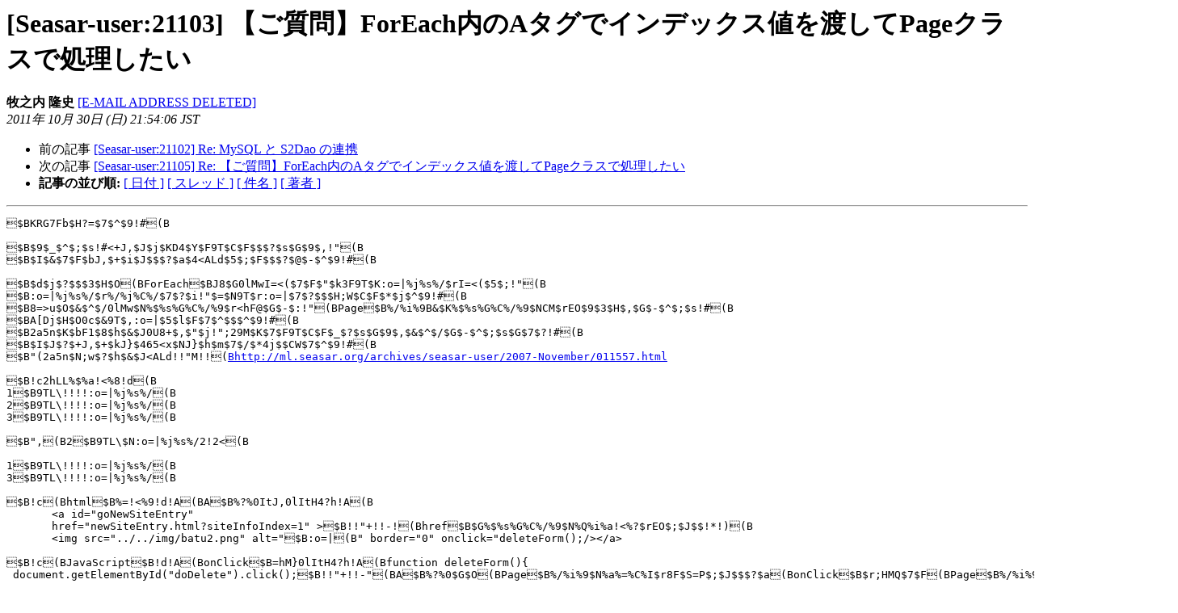

--- FILE ---
content_type: text/html
request_url: https://ml.seasar.org/archives/seasar-user/2011-October/021105.html
body_size: 2085
content:
<!DOCTYPE HTML PUBLIC "-//W3C//DTD HTML 3.2//EN">
<HTML>
 <HEAD>
   <TITLE> [Seasar-user:21103] 【ご質問】ForEach内のAタグでインデックス値を渡してPageクラスで処理したい
   </TITLE>
   <LINK REL="Index" HREF="index.html" >
   <LINK REL="made" HREF="mailto:seasar-user%40ml.seasar.org?Subject=Re%3A%20%5BSeasar-user%3A21103%5D%0A%20%3D%3Fiso-2022-jp%3Fb%3FGyRCIVokNDxBTGQhWxsoQkZvckVhY2gbJEJGYiROGyhCQQ%3D%3D%3F%3D%0A%20%3D%3Fiso-2022-jp%3Fb%3FGyRCJT8lMCRHJSQlcyVHJUMlLyU5Q00kckVPJDckRhsoQlBhZ2U%3D%3F%3D%0A%20%3D%3Fiso-2022-jp%3Fb%3FGyRCJS8laSU5JEc9aE19JDckPyQkGyhC%3F%3D&In-Reply-To=%3CBAY164-W622FCE8F4CCA3D6166BF42C7D10%40phx.gbl%3E">
   <META NAME="robots" CONTENT="index,nofollow">
   <META http-equiv="Content-Type" content="text/html; charset=euc-jp">
   <LINK REL="Previous"  HREF="021104.html">
   <LINK REL="Next"  HREF="021107.html">
 </HEAD>
 <BODY BGCOLOR="#ffffff">
   <H1>[Seasar-user:21103] 【ご質問】ForEach内のAタグでインデックス値を渡してPageクラスで処理したい</H1>
    <B>牧之内 隆史</B>
    <A HREF="mailto:seasar-user%40ml.seasar.org?Subject=Re%3A%20%5BSeasar-user%3A21103%5D%0A%20%3D%3Fiso-2022-jp%3Fb%3FGyRCIVokNDxBTGQhWxsoQkZvckVhY2gbJEJGYiROGyhCQQ%3D%3D%3F%3D%0A%20%3D%3Fiso-2022-jp%3Fb%3FGyRCJT8lMCRHJSQlcyVHJUMlLyU5Q00kckVPJDckRhsoQlBhZ2U%3D%3F%3D%0A%20%3D%3Fiso-2022-jp%3Fb%3FGyRCJS8laSU5JEc9aE19JDckPyQkGyhC%3F%3D&In-Reply-To=%3CBAY164-W622FCE8F4CCA3D6166BF42C7D10%40phx.gbl%3E"
       TITLE="[Seasar-user:21103] 【ご質問】ForEach内のAタグでインデックス値を渡してPageクラスで処理したい">[E-MAIL ADDRESS DELETED]
       </A><BR>
    <I>2011年 10月 30日 (日) 21:54:06 JST</I>
    <P><UL>
        <LI>前の記事 <A HREF="021104.html">[Seasar-user:21102] Re: MySQL と S2Dao の連携
</A></li>
        <LI>次の記事 <A HREF="021107.html">[Seasar-user:21105] Re: 【ご質問】ForEach内のAタグでインデックス値を渡してPageクラスで処理したい
</A></li>
         <LI> <B>記事の並び順:</B> 
              <a href="date.html#21105">[ 日付 ]</a>
              <a href="thread.html#21105">[ スレッド ]</a>
              <a href="subject.html#21105">[ 件名 ]</a>
              <a href="author.html#21105">[ 著者 ]</a>
         </LI>
       </UL>
    <HR>  
<!--beginarticle-->
<PRE>
$BKRG7Fb$H?=$7$^$9!#(B
 
$B$9$_$^$;$s!#&lt;+J,$J$j$KD4$Y$F9T$C$F$$$?$s$G$9$,!&quot;(B
$B$I$&amp;$7$F$bJ,$+$i$J$$$?$a$4&lt;ALd$5$;$F$$$?$@$-$^$9!#(B
 
$B$d$j$?$$$3$H$O(BForEach$BJ8$G0lMwI=&lt;($7$F$&quot;$k3F9T$K:o=|%j%s%/$rI=&lt;($5$;!&quot;(B
$B:o=|%j%s%/$r%/%j%C%/$7$?$i!&quot;$=$N9T$r:o=|$7$?$$$H;W$C$F$*$j$^$9!#(B
$B8=&gt;u$O$&amp;$^$/0lMw$N%$%s%G%C%/%9$r&lt;hF@$G$-$:!&quot;(BPage$B%/%i%9B&amp;$K%$%s%G%C%/%9$NCM$rEO$9$3$H$,$G$-$^$;$s!#(B
$BA[Dj$H$O0c$&amp;9T$,:o=|$5$l$F$7$^$$$^$9!#(B
$B2a5n$K$bF1$8$h$&amp;$J0U8+$,$&quot;$j!&quot;;29M$K$7$F9T$C$F$_$?$s$G$9$,$&amp;$^$/$G$-$^$;$s$G$7$?!#(B
$B$I$J$?$+J,$+$kJ}$465&lt;x$NJ}$h$m$7$/$*4j$$CW$7$^$9!#(B
$B&quot;(2a5n$N;w$?$h$&amp;$J&lt;ALd!!&quot;M!!(<A HREF="Bhttp://ml.seasar.org/archives/seasar-user/2007-November/011557.html">Bhttp://ml.seasar.org/archives/seasar-user/2007-November/011557.html</A>
 
$B!c2hLL%$%a!&lt;%8!d(B
1$B9TL\!!!!:o=|%j%s%/(B
2$B9TL\!!!!:o=|%j%s%/(B
3$B9TL\!!!!:o=|%j%s%/(B
 
$B&quot;,(B2$B9TL\$N:o=|%j%s%/2!2&lt;(B
 
1$B9TL\!!!!:o=|%j%s%/(B
3$B9TL\!!!!:o=|%j%s%/(B
 
$B!c(Bhtml$B%=!&lt;%9!d!A(BA$B%?%0ItJ,0lItH4?h!A(B
       &lt;a id=&quot;goNewSiteEntry&quot;
       href=&quot;newSiteEntry.html?siteInfoIndex=1&quot; &gt;$B!!&quot;+!!-!(Bhref$B$G%$%s%G%C%/%9$N%Q%i%a!&lt;%?$rEO$;$J$$!*!)(B
       &lt;img src=&quot;../../img/batu2.png&quot; alt=&quot;$B:o=|(B&quot; border=&quot;0&quot; onclick=&quot;deleteForm();/&gt;&lt;/a&gt;
 
$B!c(BJavaScript$B!d!A(BonClick$B=hM}0lItH4?h!A(Bfunction deleteForm(){
 document.getElementById(&quot;doDelete&quot;).click();$B!!&quot;+!!-&quot;(BA$B%?%0$G$O(BPage$B%/%i%9$N%a%=%C%I$r8F$S=P$;$J$$$?$a(BonClick$B$r;HMQ$7$F(BPage$B%/%i%9$r8F$S=P$7$F$$$k!#(B
}
 
$B!c(BPage$B%/%i%9!d!A(BdoXXX$B%a%=%C%IItJ,0lItH4?h!A(B
 public String doDelete(){
  siteInfoItems.remove(siteInfoIndex);$B!!&quot;+!!-#%$%s%G%C%/%9$r&lt;hF@$7$F!&quot;$=$N9T$@$1:o=|$7$?$$!#%$%s%G%C%/%9$,$&amp;$^$/EO$l$P:o=|$G$-$k$O$:!#(B
  return null;
 }

$B0J&gt;e$G$9!#(B
$B$h$m$7$/$*4j$$CW$7$^$9!#(B
  		 	   		  
-------------- next part --------------
HTML$B$NE:IU%U%!%$%k$rJ]4I$7$^$7$?(B...
URL: &lt;<A HREF="http://ml.seasar.org/archives/seasar-user/attachments/20111030/1576d7b4/attachment.html">http://ml.seasar.org/archives/seasar-user/attachments/20111030/1576d7b4/attachment.html</A>&gt;
</PRE>





<!--endarticle-->
    <HR>
    <P><UL>
        <!--threads-->
	<LI>前の記事 <A HREF="021104.html">[Seasar-user:21102] Re: MySQL と S2Dao の連携
</A></li>
	<LI>次の記事 <A HREF="021107.html">[Seasar-user:21105] Re: 【ご質問】ForEach内のAタグでインデックス値を渡してPageクラスで処理したい
</A></li>
         <LI> <B>記事の並び順:</B> 
              <a href="date.html#21105">[ 日付 ]</a>
              <a href="thread.html#21105">[ スレッド ]</a>
              <a href="subject.html#21105">[ 件名 ]</a>
              <a href="author.html#21105">[ 著者 ]</a>
         </LI>
       </UL>

<hr>
<a href="https://ml.seasar.org/mailman/listinfo/seasar-user">Seasar-user メーリングリストの案内
</a><br>
</body></html>
